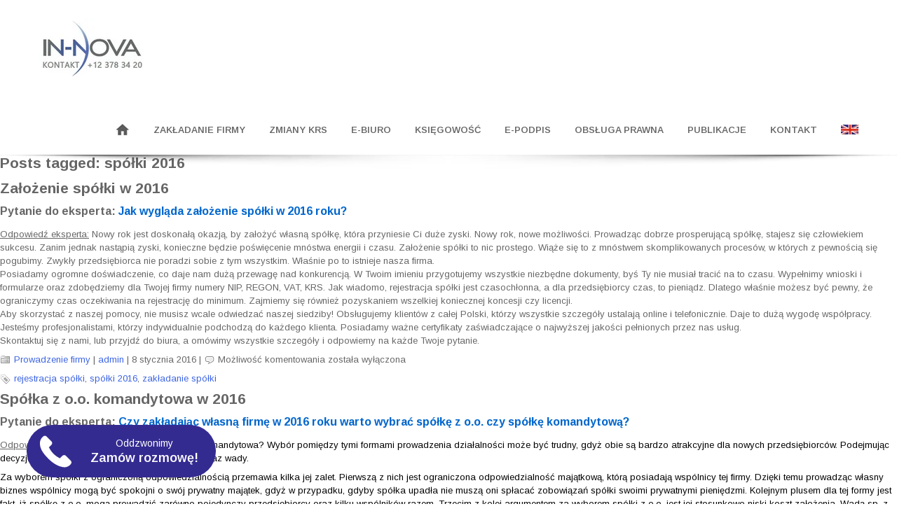

--- FILE ---
content_type: text/html; charset=UTF-8
request_url: https://in-nova.pl/tag/spolki-2016/
body_size: 17804
content:
<!DOCTYPE html>
<!--[if IE 7 ]><html class="ie ie7" dir="ltr" lang="pl-PL"> <![endif]-->
<!--[if IE 8 ]><html class="ie ie8" dir="ltr" lang="pl-PL"> <![endif]-->
<!--[if (gte IE 9)|!(IE)]><!--><html class="ie ie9" dir="ltr" lang="pl-PL"> <!--<![endif]-->
<head>
	<!-- Start cookieyes banner --> <script id="cookieyes" type="text/javascript" src="https://cdn-cookieyes.com/client_data/1059d28ede17ada3ed88147b/script.js"></script> <!-- End cookieyes banner -->
    <meta http-equiv="Content-Type" content="text/html; charset=UTF-8">

    <!-- Mobile Specific Metas
   ================================================== -->
            <meta name="viewport" content="width=device-width, initial-scale=1, maximum-scale=1">
        <meta http-equiv="X-UA-Compatible" content="IE=Edge">

    <!-- Favicon && Apple touch -->
    <link rel="shortcut icon" href="https://in-nova.pl/wp-content/uploads/2014/11/EEEkopia.jpg" type="image/x-icon">
    <link rel="apple-touch-icon" href="https://in-nova.pl/wp-content/uploads/2014/11/EEE2.jpg">
    <link rel="apple-touch-icon" sizes="72x72" href="https://in-nova.pl/wp-content/uploads/2014/11/EEE3.jpg">
    <link rel="apple-touch-icon" sizes="114x114" href="https://in-nova.pl/wp-content/uploads/2014/11/EEE4.jpg">

    
    <link rel="pingback" href="https://in-nova.pl/xmlrpc.php">
            <script>
        mixajaxurl = "https://in-nova.pl/wp-admin/admin-ajax.php";
        themerooturl = "https://in-nova.pl/wp-content/themes/corp";
    </script>
    <!--[if IE 8 ]><script>
        var e = ("article,aside,figcaption,figure,footer,header,hgroup,nav,section,time").split(',');
        for (var i = 0; i < e.length; i++) {
            document.createElement(e[i]);
        }
    </script><![endif]-->
    
		<!-- All in One SEO 4.6.7.1 - aioseo.com -->
		<title>spółki 2016 | IN-NOVA.pl</title>
		<meta name="robots" content="max-image-preview:large" />
		<meta name="keywords" content="założenie spółki,spółki z 2016,rejestracja spółek,spółka z o.o.,spółka komandytowa,gotowa spółka z 2016" />
		<link rel="canonical" href="https://in-nova.pl/tag/spolki-2016/" />
		<meta name="generator" content="All in One SEO (AIOSEO) 4.6.7.1" />
		<meta name="google" content="nositelinkssearchbox" />
		<script type="application/ld+json" class="aioseo-schema">
			{"@context":"https:\/\/schema.org","@graph":[{"@type":"BreadcrumbList","@id":"https:\/\/in-nova.pl\/tag\/spolki-2016\/#breadcrumblist","itemListElement":[{"@type":"ListItem","@id":"https:\/\/in-nova.pl\/#listItem","position":1,"name":"Dom","item":"https:\/\/in-nova.pl\/","nextItem":"https:\/\/in-nova.pl\/tag\/spolki-2016\/#listItem"},{"@type":"ListItem","@id":"https:\/\/in-nova.pl\/tag\/spolki-2016\/#listItem","position":2,"name":"sp\u00f3\u0142ki 2016","previousItem":"https:\/\/in-nova.pl\/#listItem"}]},{"@type":"CollectionPage","@id":"https:\/\/in-nova.pl\/tag\/spolki-2016\/#collectionpage","url":"https:\/\/in-nova.pl\/tag\/spolki-2016\/","name":"sp\u00f3\u0142ki 2016 | IN-NOVA.pl","inLanguage":"pl-PL","isPartOf":{"@id":"https:\/\/in-nova.pl\/#website"},"breadcrumb":{"@id":"https:\/\/in-nova.pl\/tag\/spolki-2016\/#breadcrumblist"}},{"@type":"Organization","@id":"https:\/\/in-nova.pl\/#organization","name":"Biuro rachunkowe IN-NOVA","description":"rejestracja sp\u00f3\u0142ek, ksi\u0119gowo\u015b\u0107, doradztwo","url":"https:\/\/in-nova.pl\/","sameAs":["https:\/\/www.facebook.com\/uslugi.finansowe.in.nova"]},{"@type":"WebSite","@id":"https:\/\/in-nova.pl\/#website","url":"https:\/\/in-nova.pl\/","name":"IN-NOVA.pl","description":"rejestracja sp\u00f3\u0142ek, ksi\u0119gowo\u015b\u0107, doradztwo","inLanguage":"pl-PL","publisher":{"@id":"https:\/\/in-nova.pl\/#organization"}}]}
		</script>
		<!-- All in One SEO -->

<link rel='dns-prefetch' href='//www.googletagmanager.com' />
<link rel='dns-prefetch' href='//fonts.googleapis.com' />
<link rel="alternate" type="application/rss+xml" title="IN-NOVA.pl &raquo; Kanał z wpisami" href="https://in-nova.pl/feed/" />
<link rel="alternate" type="application/rss+xml" title="IN-NOVA.pl &raquo; Kanał z komentarzami" href="https://in-nova.pl/comments/feed/" />
<link rel="alternate" type="application/rss+xml" title="IN-NOVA.pl &raquo; Kanał z wpisami otagowanymi jako spółki 2016" href="https://in-nova.pl/tag/spolki-2016/feed/" />
<script type="text/javascript">
/* <![CDATA[ */
window._wpemojiSettings = {"baseUrl":"https:\/\/s.w.org\/images\/core\/emoji\/15.0.3\/72x72\/","ext":".png","svgUrl":"https:\/\/s.w.org\/images\/core\/emoji\/15.0.3\/svg\/","svgExt":".svg","source":{"concatemoji":"https:\/\/in-nova.pl\/wp-includes\/js\/wp-emoji-release.min.js?ver=6.6.4"}};
/*! This file is auto-generated */
!function(i,n){var o,s,e;function c(e){try{var t={supportTests:e,timestamp:(new Date).valueOf()};sessionStorage.setItem(o,JSON.stringify(t))}catch(e){}}function p(e,t,n){e.clearRect(0,0,e.canvas.width,e.canvas.height),e.fillText(t,0,0);var t=new Uint32Array(e.getImageData(0,0,e.canvas.width,e.canvas.height).data),r=(e.clearRect(0,0,e.canvas.width,e.canvas.height),e.fillText(n,0,0),new Uint32Array(e.getImageData(0,0,e.canvas.width,e.canvas.height).data));return t.every(function(e,t){return e===r[t]})}function u(e,t,n){switch(t){case"flag":return n(e,"\ud83c\udff3\ufe0f\u200d\u26a7\ufe0f","\ud83c\udff3\ufe0f\u200b\u26a7\ufe0f")?!1:!n(e,"\ud83c\uddfa\ud83c\uddf3","\ud83c\uddfa\u200b\ud83c\uddf3")&&!n(e,"\ud83c\udff4\udb40\udc67\udb40\udc62\udb40\udc65\udb40\udc6e\udb40\udc67\udb40\udc7f","\ud83c\udff4\u200b\udb40\udc67\u200b\udb40\udc62\u200b\udb40\udc65\u200b\udb40\udc6e\u200b\udb40\udc67\u200b\udb40\udc7f");case"emoji":return!n(e,"\ud83d\udc26\u200d\u2b1b","\ud83d\udc26\u200b\u2b1b")}return!1}function f(e,t,n){var r="undefined"!=typeof WorkerGlobalScope&&self instanceof WorkerGlobalScope?new OffscreenCanvas(300,150):i.createElement("canvas"),a=r.getContext("2d",{willReadFrequently:!0}),o=(a.textBaseline="top",a.font="600 32px Arial",{});return e.forEach(function(e){o[e]=t(a,e,n)}),o}function t(e){var t=i.createElement("script");t.src=e,t.defer=!0,i.head.appendChild(t)}"undefined"!=typeof Promise&&(o="wpEmojiSettingsSupports",s=["flag","emoji"],n.supports={everything:!0,everythingExceptFlag:!0},e=new Promise(function(e){i.addEventListener("DOMContentLoaded",e,{once:!0})}),new Promise(function(t){var n=function(){try{var e=JSON.parse(sessionStorage.getItem(o));if("object"==typeof e&&"number"==typeof e.timestamp&&(new Date).valueOf()<e.timestamp+604800&&"object"==typeof e.supportTests)return e.supportTests}catch(e){}return null}();if(!n){if("undefined"!=typeof Worker&&"undefined"!=typeof OffscreenCanvas&&"undefined"!=typeof URL&&URL.createObjectURL&&"undefined"!=typeof Blob)try{var e="postMessage("+f.toString()+"("+[JSON.stringify(s),u.toString(),p.toString()].join(",")+"));",r=new Blob([e],{type:"text/javascript"}),a=new Worker(URL.createObjectURL(r),{name:"wpTestEmojiSupports"});return void(a.onmessage=function(e){c(n=e.data),a.terminate(),t(n)})}catch(e){}c(n=f(s,u,p))}t(n)}).then(function(e){for(var t in e)n.supports[t]=e[t],n.supports.everything=n.supports.everything&&n.supports[t],"flag"!==t&&(n.supports.everythingExceptFlag=n.supports.everythingExceptFlag&&n.supports[t]);n.supports.everythingExceptFlag=n.supports.everythingExceptFlag&&!n.supports.flag,n.DOMReady=!1,n.readyCallback=function(){n.DOMReady=!0}}).then(function(){return e}).then(function(){var e;n.supports.everything||(n.readyCallback(),(e=n.source||{}).concatemoji?t(e.concatemoji):e.wpemoji&&e.twemoji&&(t(e.twemoji),t(e.wpemoji)))}))}((window,document),window._wpemojiSettings);
/* ]]> */
</script>
<link rel='stylesheet' id='cf7ic_style-css' href='https://in-nova.pl/wp-content/plugins/contact-form-7-image-captcha/css/cf7ic-style.css?ver=3.3.7' type='text/css' media='all' />
<style id='wp-emoji-styles-inline-css' type='text/css'>

	img.wp-smiley, img.emoji {
		display: inline !important;
		border: none !important;
		box-shadow: none !important;
		height: 1em !important;
		width: 1em !important;
		margin: 0 0.07em !important;
		vertical-align: -0.1em !important;
		background: none !important;
		padding: 0 !important;
	}
</style>
<link rel='stylesheet' id='wp-block-library-css' href='https://in-nova.pl/wp-includes/css/dist/block-library/style.min.css?ver=6.6.4' type='text/css' media='all' />
<style id='classic-theme-styles-inline-css' type='text/css'>
/*! This file is auto-generated */
.wp-block-button__link{color:#fff;background-color:#32373c;border-radius:9999px;box-shadow:none;text-decoration:none;padding:calc(.667em + 2px) calc(1.333em + 2px);font-size:1.125em}.wp-block-file__button{background:#32373c;color:#fff;text-decoration:none}
</style>
<style id='global-styles-inline-css' type='text/css'>
:root{--wp--preset--aspect-ratio--square: 1;--wp--preset--aspect-ratio--4-3: 4/3;--wp--preset--aspect-ratio--3-4: 3/4;--wp--preset--aspect-ratio--3-2: 3/2;--wp--preset--aspect-ratio--2-3: 2/3;--wp--preset--aspect-ratio--16-9: 16/9;--wp--preset--aspect-ratio--9-16: 9/16;--wp--preset--color--black: #000000;--wp--preset--color--cyan-bluish-gray: #abb8c3;--wp--preset--color--white: #ffffff;--wp--preset--color--pale-pink: #f78da7;--wp--preset--color--vivid-red: #cf2e2e;--wp--preset--color--luminous-vivid-orange: #ff6900;--wp--preset--color--luminous-vivid-amber: #fcb900;--wp--preset--color--light-green-cyan: #7bdcb5;--wp--preset--color--vivid-green-cyan: #00d084;--wp--preset--color--pale-cyan-blue: #8ed1fc;--wp--preset--color--vivid-cyan-blue: #0693e3;--wp--preset--color--vivid-purple: #9b51e0;--wp--preset--gradient--vivid-cyan-blue-to-vivid-purple: linear-gradient(135deg,rgba(6,147,227,1) 0%,rgb(155,81,224) 100%);--wp--preset--gradient--light-green-cyan-to-vivid-green-cyan: linear-gradient(135deg,rgb(122,220,180) 0%,rgb(0,208,130) 100%);--wp--preset--gradient--luminous-vivid-amber-to-luminous-vivid-orange: linear-gradient(135deg,rgba(252,185,0,1) 0%,rgba(255,105,0,1) 100%);--wp--preset--gradient--luminous-vivid-orange-to-vivid-red: linear-gradient(135deg,rgba(255,105,0,1) 0%,rgb(207,46,46) 100%);--wp--preset--gradient--very-light-gray-to-cyan-bluish-gray: linear-gradient(135deg,rgb(238,238,238) 0%,rgb(169,184,195) 100%);--wp--preset--gradient--cool-to-warm-spectrum: linear-gradient(135deg,rgb(74,234,220) 0%,rgb(151,120,209) 20%,rgb(207,42,186) 40%,rgb(238,44,130) 60%,rgb(251,105,98) 80%,rgb(254,248,76) 100%);--wp--preset--gradient--blush-light-purple: linear-gradient(135deg,rgb(255,206,236) 0%,rgb(152,150,240) 100%);--wp--preset--gradient--blush-bordeaux: linear-gradient(135deg,rgb(254,205,165) 0%,rgb(254,45,45) 50%,rgb(107,0,62) 100%);--wp--preset--gradient--luminous-dusk: linear-gradient(135deg,rgb(255,203,112) 0%,rgb(199,81,192) 50%,rgb(65,88,208) 100%);--wp--preset--gradient--pale-ocean: linear-gradient(135deg,rgb(255,245,203) 0%,rgb(182,227,212) 50%,rgb(51,167,181) 100%);--wp--preset--gradient--electric-grass: linear-gradient(135deg,rgb(202,248,128) 0%,rgb(113,206,126) 100%);--wp--preset--gradient--midnight: linear-gradient(135deg,rgb(2,3,129) 0%,rgb(40,116,252) 100%);--wp--preset--font-size--small: 13px;--wp--preset--font-size--medium: 20px;--wp--preset--font-size--large: 36px;--wp--preset--font-size--x-large: 42px;--wp--preset--spacing--20: 0.44rem;--wp--preset--spacing--30: 0.67rem;--wp--preset--spacing--40: 1rem;--wp--preset--spacing--50: 1.5rem;--wp--preset--spacing--60: 2.25rem;--wp--preset--spacing--70: 3.38rem;--wp--preset--spacing--80: 5.06rem;--wp--preset--shadow--natural: 6px 6px 9px rgba(0, 0, 0, 0.2);--wp--preset--shadow--deep: 12px 12px 50px rgba(0, 0, 0, 0.4);--wp--preset--shadow--sharp: 6px 6px 0px rgba(0, 0, 0, 0.2);--wp--preset--shadow--outlined: 6px 6px 0px -3px rgba(255, 255, 255, 1), 6px 6px rgba(0, 0, 0, 1);--wp--preset--shadow--crisp: 6px 6px 0px rgba(0, 0, 0, 1);}:where(.is-layout-flex){gap: 0.5em;}:where(.is-layout-grid){gap: 0.5em;}body .is-layout-flex{display: flex;}.is-layout-flex{flex-wrap: wrap;align-items: center;}.is-layout-flex > :is(*, div){margin: 0;}body .is-layout-grid{display: grid;}.is-layout-grid > :is(*, div){margin: 0;}:where(.wp-block-columns.is-layout-flex){gap: 2em;}:where(.wp-block-columns.is-layout-grid){gap: 2em;}:where(.wp-block-post-template.is-layout-flex){gap: 1.25em;}:where(.wp-block-post-template.is-layout-grid){gap: 1.25em;}.has-black-color{color: var(--wp--preset--color--black) !important;}.has-cyan-bluish-gray-color{color: var(--wp--preset--color--cyan-bluish-gray) !important;}.has-white-color{color: var(--wp--preset--color--white) !important;}.has-pale-pink-color{color: var(--wp--preset--color--pale-pink) !important;}.has-vivid-red-color{color: var(--wp--preset--color--vivid-red) !important;}.has-luminous-vivid-orange-color{color: var(--wp--preset--color--luminous-vivid-orange) !important;}.has-luminous-vivid-amber-color{color: var(--wp--preset--color--luminous-vivid-amber) !important;}.has-light-green-cyan-color{color: var(--wp--preset--color--light-green-cyan) !important;}.has-vivid-green-cyan-color{color: var(--wp--preset--color--vivid-green-cyan) !important;}.has-pale-cyan-blue-color{color: var(--wp--preset--color--pale-cyan-blue) !important;}.has-vivid-cyan-blue-color{color: var(--wp--preset--color--vivid-cyan-blue) !important;}.has-vivid-purple-color{color: var(--wp--preset--color--vivid-purple) !important;}.has-black-background-color{background-color: var(--wp--preset--color--black) !important;}.has-cyan-bluish-gray-background-color{background-color: var(--wp--preset--color--cyan-bluish-gray) !important;}.has-white-background-color{background-color: var(--wp--preset--color--white) !important;}.has-pale-pink-background-color{background-color: var(--wp--preset--color--pale-pink) !important;}.has-vivid-red-background-color{background-color: var(--wp--preset--color--vivid-red) !important;}.has-luminous-vivid-orange-background-color{background-color: var(--wp--preset--color--luminous-vivid-orange) !important;}.has-luminous-vivid-amber-background-color{background-color: var(--wp--preset--color--luminous-vivid-amber) !important;}.has-light-green-cyan-background-color{background-color: var(--wp--preset--color--light-green-cyan) !important;}.has-vivid-green-cyan-background-color{background-color: var(--wp--preset--color--vivid-green-cyan) !important;}.has-pale-cyan-blue-background-color{background-color: var(--wp--preset--color--pale-cyan-blue) !important;}.has-vivid-cyan-blue-background-color{background-color: var(--wp--preset--color--vivid-cyan-blue) !important;}.has-vivid-purple-background-color{background-color: var(--wp--preset--color--vivid-purple) !important;}.has-black-border-color{border-color: var(--wp--preset--color--black) !important;}.has-cyan-bluish-gray-border-color{border-color: var(--wp--preset--color--cyan-bluish-gray) !important;}.has-white-border-color{border-color: var(--wp--preset--color--white) !important;}.has-pale-pink-border-color{border-color: var(--wp--preset--color--pale-pink) !important;}.has-vivid-red-border-color{border-color: var(--wp--preset--color--vivid-red) !important;}.has-luminous-vivid-orange-border-color{border-color: var(--wp--preset--color--luminous-vivid-orange) !important;}.has-luminous-vivid-amber-border-color{border-color: var(--wp--preset--color--luminous-vivid-amber) !important;}.has-light-green-cyan-border-color{border-color: var(--wp--preset--color--light-green-cyan) !important;}.has-vivid-green-cyan-border-color{border-color: var(--wp--preset--color--vivid-green-cyan) !important;}.has-pale-cyan-blue-border-color{border-color: var(--wp--preset--color--pale-cyan-blue) !important;}.has-vivid-cyan-blue-border-color{border-color: var(--wp--preset--color--vivid-cyan-blue) !important;}.has-vivid-purple-border-color{border-color: var(--wp--preset--color--vivid-purple) !important;}.has-vivid-cyan-blue-to-vivid-purple-gradient-background{background: var(--wp--preset--gradient--vivid-cyan-blue-to-vivid-purple) !important;}.has-light-green-cyan-to-vivid-green-cyan-gradient-background{background: var(--wp--preset--gradient--light-green-cyan-to-vivid-green-cyan) !important;}.has-luminous-vivid-amber-to-luminous-vivid-orange-gradient-background{background: var(--wp--preset--gradient--luminous-vivid-amber-to-luminous-vivid-orange) !important;}.has-luminous-vivid-orange-to-vivid-red-gradient-background{background: var(--wp--preset--gradient--luminous-vivid-orange-to-vivid-red) !important;}.has-very-light-gray-to-cyan-bluish-gray-gradient-background{background: var(--wp--preset--gradient--very-light-gray-to-cyan-bluish-gray) !important;}.has-cool-to-warm-spectrum-gradient-background{background: var(--wp--preset--gradient--cool-to-warm-spectrum) !important;}.has-blush-light-purple-gradient-background{background: var(--wp--preset--gradient--blush-light-purple) !important;}.has-blush-bordeaux-gradient-background{background: var(--wp--preset--gradient--blush-bordeaux) !important;}.has-luminous-dusk-gradient-background{background: var(--wp--preset--gradient--luminous-dusk) !important;}.has-pale-ocean-gradient-background{background: var(--wp--preset--gradient--pale-ocean) !important;}.has-electric-grass-gradient-background{background: var(--wp--preset--gradient--electric-grass) !important;}.has-midnight-gradient-background{background: var(--wp--preset--gradient--midnight) !important;}.has-small-font-size{font-size: var(--wp--preset--font-size--small) !important;}.has-medium-font-size{font-size: var(--wp--preset--font-size--medium) !important;}.has-large-font-size{font-size: var(--wp--preset--font-size--large) !important;}.has-x-large-font-size{font-size: var(--wp--preset--font-size--x-large) !important;}
:where(.wp-block-post-template.is-layout-flex){gap: 1.25em;}:where(.wp-block-post-template.is-layout-grid){gap: 1.25em;}
:where(.wp-block-columns.is-layout-flex){gap: 2em;}:where(.wp-block-columns.is-layout-grid){gap: 2em;}
:root :where(.wp-block-pullquote){font-size: 1.5em;line-height: 1.6;}
</style>
<link rel='stylesheet' id='layerslider_css-css' href='https://in-nova.pl/wp-content/plugins/LayerSlider/css/layerslider.css?ver=4.6.0' type='text/css' media='all' />
<link rel='stylesheet' id='jquery-ui-style-css' href='https://in-nova.pl/wp-content/plugins/call-leads/assets/css/jquery-ui.css?ver=1.0' type='text/css' media='all' />
<link rel='stylesheet' id='contact-form-7-css' href='https://in-nova.pl/wp-content/plugins/contact-form-7/includes/css/styles.css?ver=6.0.2' type='text/css' media='all' />
<link rel='stylesheet' id='css_default_style-css' href='https://in-nova.pl/wp-content/themes/corp/style.css?ver=6.6.4' type='text/css' media='all' />
<link rel='stylesheet' id='css_core_css-css' href='https://in-nova.pl/wp-content/themes/corp/css/core/core.css?ver=6.6.4' type='text/css' media='all' />
<link rel='stylesheet' id='css_bootstrap-css' href='https://in-nova.pl/wp-content/themes/corp/css/bootstrap.css?ver=6.6.4' type='text/css' media='all' />
<link rel='stylesheet' id='css_bootstrap_responsive-css' href='https://in-nova.pl/wp-content/themes/corp/css/bootstrap-responsive.css?ver=6.6.4' type='text/css' media='all' />
<link rel='stylesheet' id='css_theme-css' href='https://in-nova.pl/wp-content/themes/corp/css/theme.css?ver=6.6.4' type='text/css' media='all' />
<link rel='stylesheet' id='css_core_php-css' href='https://in-nova.pl/wp-content/themes/corp/css/core/core.php?ver=6.6.4' type='text/css' media='all' />
<link rel='stylesheet' id='AllFonts-css' href='https://fonts.googleapis.com/css?family=Arimo%3A400%2C600%2C700%2C800%2C400italic%2C600italic%2C700italic%7CArimo%3A400%2C600%2C700%2C800%2C400italic%2C600italic%2C700italic%7CArimo%3A400%2C600%2C700%2C800%2C400italic%2C600italic%2C700italic&#038;ver=6.6.4' type='text/css' media='all' />
<script type="text/javascript" src="https://in-nova.pl/wp-includes/js/jquery/jquery.min.js?ver=3.7.1" id="jquery-core-js"></script>
<script type="text/javascript" src="https://in-nova.pl/wp-includes/js/jquery/jquery-migrate.min.js?ver=3.4.1" id="jquery-migrate-js"></script>
<script type="text/javascript" src="https://in-nova.pl/wp-content/plugins/LayerSlider/js/layerslider.kreaturamedia.jquery.js?ver=4.6.0" id="layerslider_js-js"></script>
<script type="text/javascript" src="https://in-nova.pl/wp-content/plugins/LayerSlider/js/jquery-easing-1.3.js?ver=1.3.0" id="jquery_easing-js"></script>
<script type="text/javascript" src="https://in-nova.pl/wp-content/plugins/LayerSlider/js/jquerytransit.js?ver=0.9.9" id="transit-js"></script>
<script type="text/javascript" src="https://in-nova.pl/wp-content/plugins/LayerSlider/js/layerslider.transitions.js?ver=4.6.0" id="layerslider_transitions-js"></script>
<script type="text/javascript" src="https://in-nova.pl/wp-content/themes/corp/js/run.js?ver=6.6.4" id="js_run-js"></script>

<!-- Fragment znacznika Google (gtag.js) dodany przez Site Kit -->
<!-- Fragment Google Analytics dodany przez Site Kit -->
<script type="text/javascript" src="https://www.googletagmanager.com/gtag/js?id=GT-KV5FPTV" id="google_gtagjs-js" async></script>
<script type="text/javascript" id="google_gtagjs-js-after">
/* <![CDATA[ */
window.dataLayer = window.dataLayer || [];function gtag(){dataLayer.push(arguments);}
gtag("set","linker",{"domains":["in-nova.pl"]});
gtag("js", new Date());
gtag("set", "developer_id.dZTNiMT", true);
gtag("config", "GT-KV5FPTV");
/* ]]> */
</script>
<link rel="https://api.w.org/" href="https://in-nova.pl/wp-json/" /><link rel="alternate" title="JSON" type="application/json" href="https://in-nova.pl/wp-json/wp/v2/tags/352" /><link rel="EditURI" type="application/rsd+xml" title="RSD" href="https://in-nova.pl/xmlrpc.php?rsd" />
<meta name="generator" content="WordPress 6.6.4" />
<meta name="generator" content="Site Kit by Google 1.170.0" /><!-- Analytics by WP Statistics v14.9.2 - https://wp-statistics.com/ -->

	
</head>

<body data-rsssl=1 class="archive tag tag-spolki-2016 tag-352">
<header class="type0">

    <div class="header_wrapper container">
        <a href="https://in-nova.pl" class="logo"><img src="https://in-nova.pl/wp-content/uploads/2014/11/IekEUAK.png" alt=""  width="150" height="120" class="logo_def"><img src="https://in-nova.pl/wp-content/uploads/2014/11/IekEUAK.png" alt="" width="150" height="120" class="logo_retina"></a>
        <nav>
            <div class="menu-wlasciwe-menu-container"><ul id="menu-wlasciwe-menu" class="menu"><li id="menu-item-1762" class="menu-item menu-item-type-post_type menu-item-object-page menu-item-home menu-item-1762"><a href="https://in-nova.pl/"><img src="https://in-nova.pl/wp-content/uploads/2017/05/home-1.png"></a></li>
<li id="menu-item-1812" class="menu-item menu-item-type-custom menu-item-object-custom menu-item-has-children menu-item-1812"><a>ZAKŁADANIE FIRMY</a>
<ul class="sub-menu">
	<li id="menu-item-1760" class="menu-item menu-item-type-post_type menu-item-object-page menu-item-1760"><a href="https://in-nova.pl/rejestracja-spolki-z-oo/">Rejestracja spółki <br> z o.o.</a></li>
	<li id="menu-item-6857" class="menu-item menu-item-type-post_type menu-item-object-page menu-item-6857"><a href="https://in-nova.pl/zakladanie-prostej-spolki-akcyjnej/">Rejestracja prostej spółki akcyjnej</a></li>
	<li id="menu-item-1759" class="menu-item menu-item-type-post_type menu-item-object-page menu-item-1759"><a href="https://in-nova.pl/rejestracja-spolki-komandytowej/">Rejestracja spółki komandytowej</a></li>
	<li id="menu-item-3797" class="menu-item menu-item-type-post_type menu-item-object-page menu-item-3797"><a href="https://in-nova.pl/rejestracja-spolki-jawnej/">Rejestracja spółki jawnej</a></li>
	<li id="menu-item-1758" class="menu-item menu-item-type-post_type menu-item-object-page menu-item-1758"><a href="https://in-nova.pl/polaczenie-sp-z-o-o-i-komandytowej/">Połączenie sp. z o.o.<br> i komandytowej</a></li>
	<li id="menu-item-5480" class="menu-item menu-item-type-post_type menu-item-object-page menu-item-5480"><a href="https://in-nova.pl/rejestracja-jednoosobowej-dzialalnosci-gospodarczej/">Rejestracja działalności gospodarczej</a></li>
	<li id="menu-item-7893" class="menu-item menu-item-type-post_type menu-item-object-page menu-item-7893"><a href="https://in-nova.pl/rejestracja-fundacji-przeprowadzenie-procedury-w-krs/">Rejestracja fundacji</a></li>
	<li id="menu-item-6208" class="menu-item menu-item-type-post_type menu-item-object-page menu-item-6208"><a href="https://in-nova.pl/zalozenie-oddzialu-firmy-zagranicznej-w-polsce/">Założenie oddziału firmy zagranicznej w Polsce</a></li>
	<li id="menu-item-4927" class="menu-item menu-item-type-post_type menu-item-object-page menu-item-4927"><a href="https://in-nova.pl/uslugi-dla-obcokrajowcow/">Dla obcokrajowców</a></li>
</ul>
</li>
<li id="menu-item-6903" class="menu-item menu-item-type-post_type menu-item-object-page menu-item-6903"><a href="https://in-nova.pl/aktualizacja-danych-w-krs/">ZMIANY KRS</a></li>
<li id="menu-item-5275" class="menu-item menu-item-type-post_type menu-item-object-page menu-item-5275"><a href="https://in-nova.pl/wirtualne-biuro/">E-BIURO</a></li>
<li id="menu-item-1754" class="menu-item menu-item-type-post_type menu-item-object-page menu-item-has-children menu-item-1754"><a href="https://in-nova.pl/ksiegowosc/">KSIĘGOWOŚĆ</a>
<ul class="sub-menu">
	<li id="menu-item-1753" class="menu-item menu-item-type-post_type menu-item-object-page menu-item-1753"><a href="https://in-nova.pl/uslugi-ksiegowe/">Usługi księgowe</a></li>
	<li id="menu-item-5008" class="menu-item menu-item-type-post_type menu-item-object-page menu-item-5008"><a href="https://in-nova.pl/doradztwo-ksiegowe/">Doradztwo księgowe</a></li>
	<li id="menu-item-1752" class="menu-item menu-item-type-post_type menu-item-object-page menu-item-1752"><a href="https://in-nova.pl/doradztwo-podatkowe/">Doradztwo podatkowe</a></li>
	<li id="menu-item-1751" class="menu-item menu-item-type-post_type menu-item-object-page menu-item-1751"><a href="https://in-nova.pl/kadry-i-place/">Kadry i Płace</a></li>
	<li id="menu-item-7646" class="menu-item menu-item-type-post_type menu-item-object-page menu-item-7646"><a href="https://in-nova.pl/sprawozdanie-finansowe/">Sprawozdanie finansowe</a></li>
</ul>
</li>
<li id="menu-item-6026" class="menu-item menu-item-type-post_type menu-item-object-page menu-item-6026"><a href="https://in-nova.pl/e-podpis/">E-PODPIS</a></li>
<li id="menu-item-7581" class="menu-item menu-item-type-custom menu-item-object-custom menu-item-has-children menu-item-7581"><a>OBSŁUGA PRAWNA</a>
<ul class="sub-menu">
	<li id="menu-item-7338" class="menu-item menu-item-type-post_type menu-item-object-page menu-item-7338"><a href="https://in-nova.pl/uzupelnianie-brakow-we-wnioskach-krs/">Uzupełnianie braków we wnioskach KRS</a></li>
	<li id="menu-item-7596" class="menu-item menu-item-type-post_type menu-item-object-page menu-item-7596"><a href="https://in-nova.pl/likwidacja-spolki/">Likwidacja spółki</a></li>
	<li id="menu-item-7598" class="menu-item menu-item-type-post_type menu-item-object-page menu-item-7598"><a href="https://in-nova.pl/zawieszenie-spolki/">Zawieszenie spółki</a></li>
</ul>
</li>
<li id="menu-item-2202" class="menu-item menu-item-type-post_type menu-item-object-page current_page_parent menu-item-2202"><a href="https://in-nova.pl/publicystyka/">PUBLIKACJE</a></li>
<li id="menu-item-1780" class="menu-item menu-item-type-post_type menu-item-object-page menu-item-1780"><a href="https://in-nova.pl/kontakt/">KONTAKT</a></li>
<li id="menu-item-6905" class="menu-item menu-item-type-post_type menu-item-object-page menu-item-6905"><a href="https://in-nova.pl/our-offer/"><img src="https://in-nova.pl/wp-content/uploads/2017/03/in-nova-oferta.png"></a></li>
</ul></div>            <div class="clear"></div>
        </nav>
		<div class="head_search">
			<form name="search_form" method="get" action="https://in-nova.pl" class="search_form">
    <input type="text" name="s" value="Szukaj..." title="Szukaj..." class="field_search">
</form>		</div>
    </div><!-- .header_block -->
</header>

<div class="main_wrapper">

<div id="content">
	<div id="content-inner">

<div id="main">


 <h2 id="sectiontitle">Posts tagged: spółki 2016</h2>

		
				
	<div class="post" id="post-3642">
	
			
		<h2><a href="https://in-nova.pl/zalozenie-spolki-w-2016/" rel="bookmark" title="Permanent Link to Założenie spółki w 2016">Założenie spółki w 2016</a></h2>
<div class="entry">
				<h4><span style="text-decoration: underline;">Pytanie do eksperta:</span> <span style="color: #0066cc;">Jak wygląda założenie spółki w 2016 roku?</span></h4>
<p><span style="text-decoration: underline;">Odpowiedź eksperta:</span> Nowy rok jest doskonałą okazją, by założyć własną spółkę, która przyniesie Ci duże zyski. Nowy rok, nowe możliwości. Prowadząc dobrze prosperującą spółkę, stajesz się człowiekiem sukcesu. Zanim jednak nastąpią zyski, konieczne będzie poświęcenie mnóstwa energii i czasu. Założenie spółki to nic prostego. Wiąże się to z mnóstwem skomplikowanych procesów, w których z pewnością się pogubimy. Zwykły przedsiębiorca nie poradzi sobie z tym wszystkim. Właśnie po to istnieje nasza firma.<br />
Posiadamy ogromne doświadczenie, co daje nam dużą przewagę nad konkurencją. W Twoim imieniu przygotujemy wszystkie niezbędne dokumenty, byś Ty nie musiał tracić na to czasu. Wypełnimy wnioski i formularze oraz zdobędziemy dla Twojej firmy numery NIP, REGON, VAT, KRS. Jak wiadomo, rejestracja spółki jest czasochłonna, a dla przedsiębiorcy czas, to pieniądz. Dlatego właśnie możesz być pewny, że ograniczymy czas oczekiwania na rejestrację do minimum. Zajmiemy się również pozyskaniem wszelkiej koniecznej koncesji czy licencji.<br />
Aby skorzystać z naszej pomocy, nie musisz wcale odwiedzać naszej siedziby! Obsługujemy klientów z całej Polski, którzy wszystkie szczegóły ustalają online i telefonicznie. Daje to dużą wygodę współpracy. Jesteśmy profesjonalistami, którzy indywidualnie podchodzą do każdego klienta. Posiadamy ważne certyfikaty zaświadczające o najwyższej jakości pełnionych przez nas usług.<br />
Skontaktuj się z nami, lub przyjdź do biura, a omówimy wszystkie szczegóły i odpowiemy na każde Twoje pytanie.</p>
				<div style="clear:both"></div>
		</div>
	
		<div class="postmetadata">
		
			<p><img style="vertical-align:-5px;" alt="categories" src="https://in-nova.pl/wp-content/themes/corp/images/category.gif" height="16" width="16" /> <a href="https://in-nova.pl/kategoria/firma/" rel="category tag">Prowadzenie firmy</a> | <a href="https://in-nova.pl/author/admin/" title="Wpisy od admin" rel="author">admin</a> | 8 stycznia 2016 | <img style="vertical-align:-5px;" alt="comments" src="https://in-nova.pl/wp-content/themes/corp/images/comment.gif" height="16" width="16" /> <span>Możliwość komentowania <span class="screen-reader-text">Założenie spółki w 2016</span> została wyłączona</span> </p>
			 		 		  	<p><img style="vertical-align:-5px;" alt="categories" src="https://in-nova.pl/wp-content/themes/corp/images/tag.gif" height="16" width="16" /> <a href="https://in-nova.pl/tag/rejestracja-spolki/" rel="tag">rejestracja spółki</a>, <a href="https://in-nova.pl/tag/spolki-2016/" rel="tag">spółki 2016</a>, <a href="https://in-nova.pl/tag/zakladanie-spolki/" rel="tag">zakładanie spółki</a></p>
					
			</div> 
	
		
		
				
		
		</div>
		
		


				
	<div class="post" id="post-3558">
	
			
		<h2><a href="https://in-nova.pl/spolka-z-o-o-komandytowa-w-2016/" rel="bookmark" title="Permanent Link to Spółka z o.o. komandytowa w 2016">Spółka z o.o. komandytowa w 2016</a></h2>
<div class="entry">
				<h4>Pytanie do eksperta: <span style="color: #0066cc;">Czy zakładając własną firmę w 2016 roku warto wybrać spółkę z o.o. czy spółkę komandytową?</span></h4>
<p><span style="text-decoration: underline;">Odpowiedź eksperta:</span> <span style="color: #000000;">Spółka z o.o. czy spółka komandytowa? Wybór pomiędzy tymi formami prowadzenia działalności może być trudny, gdyż obie są bardzo atrakcyjne dla nowych przedsiębiorców. Podejmując decyzję warto dobrze przeanalizować ich zalety oraz wady.</span></p>
<p><span style="color: #000000;">Za wyborem spółki z ograniczoną odpowiedzialnością przemawia kilka jej zalet. Pierwszą z nich jest ograniczona odpowiedzialność majątkową, którą posiadają wspólnicy tej firmy. Dzięki temu prowadząc własny biznes wspólnicy mogą być spokojni o swój prywatny majątek, gdyż w przypadku, gdyby spółka upadła nie muszą oni spłacać zobowiązań spółki swoimi prywatnymi pieniędzmi. Kolejnym plusem dla tej formy jest fakt, iż spółkę z o.o. mogą prowadzić zarówno pojedynczy przedsiębiorcy oraz kilku wspólników razem. Trzecim z kolei argumentem za wyborem spółki z o.o. jest jej stosunkowo niski koszt założenia. Wadą sp. z o.o. jest natomiast ciężar podwójnego opodatkowania.</span></p>
<p><span style="color: #000000;">Spółka komandytowa również stanowi ciekawą formą prowadzenia działalności gospodarczej. W spółce występują dwa rodzaje wspólników &#8211; komplementariusze i komandytariusze. Pierwsi z nich odpowiadają za zobowiązania spółki całym swoim majątkiem, natomiast komandytariusze tylko do wysokości wniesionych do spółki wkładów &#8211; ich odpowiedzialność jest ograniczona i przez to nie mogą bez specjalnego pozwolenia reprezentować spółki ani prowadzić jej spraw. Zaletą spółki komandytowej jest również niski koszt założenia oraz zwolnienie z konieczności uiszczania podwójnego opodatkowania.</span></p>
<p><span style="color: #000000;">Połączenie spółki z ograniczoną odpowiedzialnością i spółki komandytowej stanowi idealną formę prowadzenia działalności gospodarczej. W tym tworze spółka komandytowa prowadzi główną działalność, a spółka z o.o. pełni rolę jej komplementariusza. Osoby zainteresowane konsultacjami z naszymi ekspertami zapraszamy do kontaktu.</span></p>
<p>&nbsp;</p>
<h4><span style="text-decoration: underline;"> ZAPOZNAJ SIĘ Z OFERTĄ DOTYCZĄCĄ SPRZEDAŻY STAŻOWYCH SPÓŁEK </span> <span style="color: #0066cc;"><a href="https://in-nova.pl/gotowe-spolki-ze-stazem/"><img decoding="async" class="size-full wp-image-3899 alignright" src="https://in-nova.pl/wp-content/uploads/2016/06/więcej.png" alt="więcej" width="136" height="36" /> </a></span></h4>
				<div style="clear:both"></div>
		</div>
	
		<div class="postmetadata">
		
			<p><img style="vertical-align:-5px;" alt="categories" src="https://in-nova.pl/wp-content/themes/corp/images/category.gif" height="16" width="16" /> <a href="https://in-nova.pl/kategoria/firma/" rel="category tag">Prowadzenie firmy</a> | <a href="https://in-nova.pl/author/admin/" title="Wpisy od admin" rel="author">admin</a> | 5 stycznia 2016 | <img style="vertical-align:-5px;" alt="comments" src="https://in-nova.pl/wp-content/themes/corp/images/comment.gif" height="16" width="16" /> <span>Możliwość komentowania <span class="screen-reader-text">Spółka z o.o. komandytowa w 2016</span> została wyłączona</span> </p>
			 		 		  	<p><img style="vertical-align:-5px;" alt="categories" src="https://in-nova.pl/wp-content/themes/corp/images/tag.gif" height="16" width="16" /> <a href="https://in-nova.pl/tag/gotowe-spolki/" rel="tag">gotowe spółki</a>, <a href="https://in-nova.pl/tag/spolka-z-o-o-komandytowa/" rel="tag">spółka z o.o. komandytowa</a>, <a href="https://in-nova.pl/tag/spolki-2016/" rel="tag">spółki 2016</a></p>
					
			</div> 
	
		
		
				
		
		</div>
		
		


	
	
	
	<div id="navigation">
			<div class="fleft"></div>
					<div class="fright"> </div>
	</div>
			
	

		
	

	</div> <!-- eof main -->


</div><!-- .main_wrapper -->



<div class="pre_footer">
    <div class="container">
        <aside id="footer_bar" class="row">
            <div class="span3"><div class="sidepanel widget_text"><div class="bg_title"><h4 class="sidebar_header">Adres</h4></div>			<div class="textwidget"><p><span style="color: #ABABAB">ul. Cegielniana 4a, 30-404 Kraków<br />
<span style="color: #ABABAB">Al. Solidarności 117, 00-140 Warszawa</p>
</div>
		</div></div><div class="span3"><div class="sidepanel widget_text"><div class="bg_title"><h4 class="sidebar_header">Kontakt telefoniczny</h4></div>			<div class="textwidget"><p><a href="tel:124420261">+12 442 02 61</a>, <a href="tel:222010705">+22 201 07 05</a><br />
<a href="tel:660022488">660 022 488</a></p>
</div>
		</div></div><div class="span3"><div class="sidepanel widget_text"><div class="bg_title"><h4 class="sidebar_header">Kontakt e-mailowy:</h4></div>			<div class="textwidget"><p><a href="mailto:kontakt@in-nova.pl">kontakt@in-nova.pl</a></p>
</div>
		</div></div><div class="span3"><div class="sidepanel widget_text">			<div class="textwidget"><p><a href="https://in-nova.pl/przetwarzanie-danych-osobowych/">Regulamin korzystania z witryny</a></p>
<p><a href="https://g.page/r/CYNQmoPOvvQpEAE">Wizytówka Google &#8211; IN-NOVA</a></p>
</div>
		</div></div>        </aside>
    </div>
</div><!-- .pre_footer -->

<footer>
    <div class="footer_line container">
        <div class="copyright">
            &copy; 2025 IN-NOVA. Wszystkie prawa zastrzeżone.        </div>
        <div class="socials">
            <ul class="socials_list">
                <li><a target='_blank' href='https://www.facebook.com/uslugi.finansowe.in.nova' class='ico_social-facebook' title='Facebook'></a></li>                                                                                                                                                <li><a target='_blank' href='https://www.youtube.com/user/finanseinnova/' class='ico_social-youtube' title='YouTube'></a></li>                                            </ul>
        </div>
        <div class="clear"></div>
        <a class="btn2top" href="javascript:void(0)"></a>
    </div>
    <div class="footer_border"></div>
    <header class="fixed-menu"></header></footer>


            <div class='on_load_icon_two on_load_icon'>
                <div class='on_load_icon_two_inner'>
                    <div class='on_load_icon_two_icon'>          
            <svg version="1.1" id="Capa_1" xmlns="http://www.w3.org/2000/svg" xmlns:xlink="http://www.w3.org/1999/xlink" x="0px" y="0px" width="348.077px" height="348.077px" viewBox="0 0 348.077 348.077" style="enable-background:new 0 0 348.077 348.077;" xml:space="preserve"> <g> <g> <g> <path d="M340.273,275.083l-53.755-53.761c-10.707-10.664-28.438-10.34-39.518,0.744l-27.082,27.076 c-1.711-0.943-3.482-1.928-5.344-2.973c-17.102-9.476-40.509-22.464-65.14-47.113c-24.704-24.701-37.704-48.144-47.209-65.257 c-1.003-1.813-1.964-3.561-2.913-5.221l18.176-18.149l8.936-8.947c11.097-11.1,11.403-28.826,0.721-39.521L73.39,8.194 C62.708-2.486,44.969-2.162,33.872,8.938l-15.15,15.237l0.414,0.411c-5.08,6.482-9.325,13.958-12.484,22.02 C3.74,54.28,1.927,61.603,1.098,68.941C-6,127.785,20.89,181.564,93.866,254.541c100.875,100.868,182.167,93.248,185.674,92.876 c7.638-0.913,14.958-2.738,22.397-5.627c7.992-3.122,15.463-7.361,21.941-12.43l0.331,0.294l15.348-15.029 C350.631,303.527,350.95,285.795,340.273,275.083z"/> </g> </g> </g> <g> </g> <g> </g> <g> </g> <g> </g> <g> </g> <g> </g> <g> </g> <g> </g> <g> </g> <g> </g> <g> </g> <g> </g> <g> </g> <g> </g> <g> </g> </svg>
        </div>
                    <div class='on_load_icon_two_text'>
                        <div class='on_load_icon_two_text_inner'>
                            <div class='on_load_icon_two_text_one'>Oddzwonimy</div>
                            <div class='on_load_icon_two_text_two'>Zamów rozmowę!</div>
                        </div>
                    </div>
                </div>
                <style>
                    .on_load_icon {font-family: "Open Sans",sans-serif;}
                    .on_load_icon_two { width: 250px;background: #342b91;padding: 12.5px 10px;border-radius: 100px;position: fixed;left: 38px;bottom: 38px;z-index: 99999;cursor:pointer;animation: calds_icon_splash 2s infinite;box-shadow:0 0 0 0 rgba(52,43,145,0.5);}
                    .on_load_icon_two_inner {position: relative;width: 100%;height: 50px;}
                    .on_load_icon_two_icon {float: left;width: 25%;margin-right: 2%;height: 50px;    position: relative;display: table;}
                    .on_load_icon_two_icon svg {fill: #fff;width: 45px;height: 50px;display: table-cell;vertical-align: middle;margin: 0 auto;}
                    .on_load_icon_two_text {width: 73%;float: left;text-align: center;height: 50px;    display: table;}
                    .on_load_icon_two_text_inner {display: table-cell;vertical-align: middle;}
                    .on_load_icon_two_text_one {font-size: 14px;color: rgb(255, 255, 255);font-weight: 300;text-align: center;line-height: 1;}
                    .on_load_icon_two_text_two {font-size: 18px;color: rgb(255, 255, 255);font-weight: 600;text-align: center;margin-top: 5px;line-height: 1;}
                    @keyframes calds_icon_splash{0%{transform(scale(.85));}68%{transform(scale(1));box-shadow:0 0 0 20px rgba(0, 0, 0,0);}100%{transform(scale(.85));box-shadow:0 0 0 20px rgba(0, 0, 0,0);}}
                </style>
            </div>
        <input type="hidden" id="calds_wp_save_nonce" name="calds_wp_save_nonce" value="2672e0ff33" /><input type="hidden" name="_wp_http_referer" value="/tag/spolki-2016/" />
            <div class="c-dark_overlay c-skin_1 on_click_el"> <!--skin 1 template-->
                <div class="c-dark_overlay_inner"> <!--dark overlay inner-->
                    <div class="c-cont_container"> <!--main container-->
                    <div class="c-cont_container_inner"> <!--main container inner-->
        
            <div class="c-overlay_close"> <!--overlay close-->
                
            <svg version="1.1" xmlns="http://www.w3.org/2000/svg" xmlns:xlink="http://www.w3.org/1999/xlink" x="0px" y="0px" viewBox="0 0 1000 1000" enable-background="new 0 0 1000 1000" xml:space="preserve"><g><path d="M538.7,500L980.5,58.2c6-6,9.5-14.1,9.5-22.3c0-7.1-2.7-13.7-7.5-18.5c-4.8-4.8-11.4-7.5-18.5-7.5c-8.1,0-16.2,3.5-22.2,9.5L500,461.3L58.2,19.5c-6-6-14.1-9.5-22.2-9.5c-7.1,0-13.7,2.7-18.5,7.5C12.7,22.2,10,28.8,10,36c0,8.1,3.5,16.1,9.5,22.2L461.3,500L19.5,941.8c-5.8,5.8-9.1,13.2-9.5,20.9c-0.3,7.6,2.3,14.7,7.4,19.8c4.8,4.8,11.4,7.4,18.5,7.4c8.1,0,16.2-3.4,22.2-9.5L500,538.7l441.8,441.8c11.3,11.3,30.4,12.2,40.7,2c10.7-10.7,9.8-28.9-2-40.7L538.7,500z"/></g></svg>
        
            </div> <!--overlay close end-->
        <div class="c-inner_cont"> <!--overlay inner content--><div class="upper_icon"><div class="upper_icon_inner">
            <svg version="1.1" id="Capa_1" xmlns="http://www.w3.org/2000/svg" xmlns:xlink="http://www.w3.org/1999/xlink" x="0px" y="0px" width="40px" height="40px" viewBox="0 0 32.667 32.667" style="enable-background:new 0 0 32.667 32.667;" xml:space="preserve"> <g> <path d="M16.333,0C7.327,0,0,7.327,0,16.334c0,9.006,7.326,16.333,16.333,16.333c0.557,0,1.007-0.451,1.007-1.006 c0-0.556-0.45-1.007-1.007-1.007c-7.896,0-14.318-6.424-14.318-14.319c0-7.896,6.422-14.32,14.318-14.32 c7.896,0,14.317,6.424,14.317,14.32c0,3.299-1.756,6.571-4.269,7.955c-0.913,0.502-1.903,0.751-2.959,0.761 c0.634-0.378,1.183-0.887,1.591-1.531c0.08-0.121,0.186-0.226,0.238-0.359c0.328-0.789,0.357-1.684,0.555-2.516 c0.243-1.066-4.658-3.143-5.084-1.815c-0.154,0.493-0.39,2.048-0.699,2.458c-0.275,0.365-0.953,0.193-1.377-0.168 c-1.117-0.952-2.364-2.352-3.458-3.457l0.002-0.001c-0.028-0.029-0.062-0.062-0.092-0.091c-0.031-0.03-0.062-0.062-0.093-0.092l0,0 c-1.106-1.093-2.506-2.338-3.457-3.458c-0.36-0.424-0.534-1.1-0.168-1.376c0.41-0.31,1.966-0.543,2.458-0.698 c1.326-0.425-0.75-5.329-1.816-5.084c-0.832,0.195-1.727,0.225-2.516,0.552c-0.134,0.056-0.238,0.16-0.359,0.24 c-2.799,1.775-3.16,6.083-0.428,9.292c1.041,1.228,2.127,2.416,3.245,3.576l-0.006,0.004c0.031,0.031,0.063,0.06,0.095,0.09 c0.03,0.031,0.059,0.062,0.088,0.095l0.006-0.006c1.16,1.118,2.535,2.764,4.769,4.255c4.703,3.141,8.312,2.264,10.438,1.098 c3.67-2.021,5.312-6.338,5.312-9.719C32.667,7.327,25.339,0,16.333,0z"/> </g> <g> </g> <g> </g> <g> </g> <g> </g> <g> </g> <g> </g> <g> </g> <g> </g> <g> </g> <g> </g> <g> </g> <g> </g> <g> </g> <g> </g> <g> </g> </svg>
        </div></div><div class="c-inner_content">
                <div class="c-inner_cont_h2"> <!--overlay inner content title-->
                    Chcesz żebyśmy zadzwonili do Ciebie?
                </div> <!--overlay inner content title end-->      
           
                <div class="c-inner_cont_h5"> <!--overlay inner content sub title-->
                    Podaj nam swój numer telefonu, oddzwonimy najszybciej jak to możliwe.
                </div> <!--overlay inner content sub title end-->      
           <div class="c-inner_cont_data"> <!--overlay inner content data--><form action="" id="calds_front_submission"><!--calds overlay form--><input type="hidden" id="calds_wp_save_nonce" name="calds_wp_save_nonce" value="2672e0ff33" /><input type="hidden" name="_wp_http_referer" value="/tag/spolki-2016/" /><div class="c-inner_cont_data_when"> <!--overlay inner content data when--><div class="c-clear_fix"></div></div> <!--overlay inner content data when end--><div class="c-inner_cont_data_info"> <!--overlay inner content data info-->
                <div class="c-custom_input_cont">
                    <input type="text" name="c-inner_cont_phone" class="c-inner_cont_phone c-custom_input" placeholder="Numer telefonu" />
                    <label class="c-label-input" for="c-inner_cont_phone">
                        <span class="c-icon"><i class="demo-icon icon-phone-1">&#xe805;</i></span>
                    </label>
                </div>
            </div> <!--overlay inner content data info end-->
             <div class="c-inner_cont_data_submit">
                <div class="c-inner_cont_submit c-custom_input_cont">
                    <input type="submit" name="c-inner_cont_submit" class="c-custom_input_submit" value="ZAMAWIAM ROZMOWĘ" />
                </div>
            </div>
        </form><!--calds overlay form end--></div> <!--overlay inner content data end--></div>
            </div> <!--overlay inner content end-->
            </div> <!--main container inner end-->
            </div> <!--main container end-->
            </div> <!--dark overlay inner end-->
        
                    <style>
                        .upper_icon_inner {text-align: center;display: block;height: 40px;}
                        .upper_icon img{max-width: 40px;}
                        .upper_icon svg{fill: #342b91;width: 40px;height: 40px;}
                        @font-face { font-family: "fontello"; src: url("https://in-nova.pl/wp-content/plugins/call-leads/assets/font/fontello.eot?49888072"); src: url("https://in-nova.pl/wp-content/plugins/call-leads/assets/font/fontello.eot?49888072#iefix") format("embedded-opentype"), url("https://in-nova.pl/wp-content/plugins/call-leads/assets/font/fontello.woff?49888072") format("woff"), url("https://in-nova.pl/wp-content/plugins/call-leads/assets/font/fontello.ttf?49888072") format("truetype"), url("https://in-nova.pl/wp-content/plugins/call-leads/assets/font/fontello.svg?49888072#fontello") format("svg"); font-weight: normal; font-style: normal; }.demo-icon { font-family: "fontello"; font-style: normal; font-weight: normal; speak: none;display: inline-block; text-decoration: inherit; width: 1em; margin-right: .2em; text-align: center; /* opacity: .8; *//* For safety - reset parent styles, that can break glyph codes*/ font-variant: normal; text-transform: none;/* fix buttons height, for twitter bootstrap */ line-height: 1em;/* Animation center compensation - margins should be symmetric */ /* remove if not needed */ margin-left: .2em;/* You can be more comfortable with increased icons size */ font-size: 90% !important;/* Font smoothing. That was taken from TWBS */ -webkit-font-smoothing: antialiased; -moz-osx-font-smoothing: grayscale;/* Uncomment for 3D effect */ /* text-shadow: 1px 1px 1px rgba(127, 127, 127, 0.3); */ } .demo-icon:before { content: unset !important; } .c-dark_overlay { position: fixed; background: rgba(0, 0, 0, 0.5); left: 0; right: 0; top: 0; bottom: 0; width: 100%; height: 100%; overflow-y: scroll; z-index: 9999999; display: none; } .c-dark_overlay_inner { position: absolute; display: table; width: 100%; height: 100%; }.c-overlay_close { top: -12px; right: -12px; cursor: pointer;position: absolute;background: #342b91;z-index: 999;border-radius: 50%;height: 30px;width: 30px;} .c-overlay_close svg {width: 15px;fill: #fff;position: absolute;-webkit-transform: translateY(-50%);-ms-transform: translateY(-50%);transform: translateY(-50%);left: 0;right: 0;margin: auto;bottom: 0%;}

                        .c-cont_container { display: table-cell; vertical-align: middle; } .c-cont_container_inner { width: 90%; margin: 50px auto; max-width: 600px;position: relative; } .c-inner_cont_h2 { font-size: 28px; text-align: center; font-family: "Open Sans",sans-serif; color: #342b91; margin: 15px 0;line-height:24px;} .c-inner_cont_h5 { text-align: center; font-size: 16px; margin-bottom: 20px; font-family: "Open Sans",sans-serif; line-height: 1.4; color: #827e7e; } .c-inner_cont { padding: 30px 20px; background-color: #ffffff;background-image:url();background-repeat: no-repeat;background-size: cover;background-position: center;position:relative;} .c-inner_cont_data_when { margin-bottom: 30px; position: relative; } .c-custom_input_cont { margin-bottom: 10px; position: relative; } .c-custom_input , .c-custom_select { width: 100%; box-sizing: border-box; height: 45px !important; padding: 0 20px 0 58px !important; font-family: "Open Sans",sans-serif; font-size: 14px !important; color: #43383e; line-height: 1.2 !important;border: 1px solid #dfdfdf !important;background: #fafafa !important;} .c-custom_input:focus , .c-custom_select:focus { border-color: #dfdfdf !important; outline: none !important; border-width: 1px; } .c-label-input { width: 55px; height: 45px; position: absolute; top: 0; left: 0; cursor: pointer; font-size: 18px; color: #999999; display: table; } .c-icon { display: table-cell; vertical-align: middle; text-align: center; } .c-inner_cont_time , .c-inner_cont_sel_from , .c-inner_cont_sel_to { width: 100%; float: none; } @media only screen and (min-width: 800px) { .c-inner_cont_sel_from { width: 48%; float: left; margin-right: 2%; } .c-inner_cont_sel_to { width: 48%; float: left; margin-left: 2%; } }.c-inner_cont_time:after{content: "";clear:both;display:block;} @media only screen and (min-width: 600px) { .c-inner_cont { padding: 20px 40px 30px; } .c-cont_container_inner { width: 80%; } } .c-clear_fix { clear: both; display: block; } .c-custom_input_submit { text-transform: uppercase;font-weight: 600 !important;width: 100%; box-sizing: border-box; height: 55px; padding: 0 20px; font-family: "Open Sans",sans-serif !important; font-size: 14px !important; color: #43383e; line-height: 1.2; border-width: 0; width: 100%; box-sizing: border-box; letter-spacing: 0!important; text-decoration: none!important; cursor: pointer!important; filter: brightness(100%)!important; transition: filter .15s ease-in-out!important; color: #fff!important; line-height: 1.1!important; box-shadow: 0 3px 6px 0 rgba(0,0,0,.16)!important; background-color: #342b91 !important; border-radius: 5px; outline: none; }.c-custom_input_submit:focus{outline: none !important;} .c-data_assure { text-align: center; font-family: "Open Sans",sans-serif; font-size: 12px;line-height: 1.4;color: #929292;} .c-vert_dots { position: absolute; top: 0; display: table; bottom: 0; width: 40px; height: 45px; right: 0px; } .c-vert_dots_inner { display: table-cell; vertical-align: middle; } .c-dot { height: 5px; width: 5px; background-color: rebeccapurple; border-radius: 50%; display: inline-block; }.calds_disable_click{pointer-events:none;opacity:0.8;}.calds_success {text-align: center;margin-top: 20px;font-size: 14px;color: #424242;font-family: "Open Sans",sans-serif;}.calds_front_error {border: 1px solid red !important;}
                        .c-custom_select_nt_nw{background: url(https://cdn1.iconfinder.com/data/icons/cc_mono_icon_set/blacks/16x16/br_down.png) no-repeat right;-webkit-appearance: none;background-position-x: 221px;}
                    </style>
                </div> <!--skin 1 template end-->
            
                    <script>
                        jQuery( document ).ready(function() {
                        var calds_success_cookie = getCookie('calds_success_cookie'); 
                        if (calds_success_cookie != '') {
                            jQuery('.c-inner_content').html('<div class="calds_success">'+calds_success_cookie+'</div>');
                        }
                        
                        jQuery('.c-inner_cont_time_from').change(function(){
                        
            jQuery('.c-inner_cont_time_to option').each(function(){
                jQuery(this).removeAttr('disabled');
            });
            var selected_optn = jQuery('.c-inner_cont_time_from  option:selected').val();
            jQuery('.c-inner_cont_time_to option').each(function(){
                if(jQuery(this).val() <=  parseInt(selected_optn)){
                    jQuery(this).attr('disabled' , 'disabled');
                }
            });
            
                        });
                        
                        jQuery(document).on('click' , function(event) {
                            if (event.target.className == 'c-cont_container') {
                                jQuery('.c-overlay_close').click();
                            }
                        });
                  
                    jQuery.datepicker.regional["en"] = {
                        prevText: "&#x3c;Préc",
                        nextText: "Suiv&#x3e;",
                        monthNames: ["January","February","March","April","May","June",
                        "July","August","September","October","November","December"],
                        monthNamesShort: ["Jan","Feb","Mar","Apr","May","Jun",
                        "Jul","Aug","Sep","Oct","Nov","Dec"],
                        dayNames: ["Sunday","Monday","Tuesday","Wednesday","Thursday","Friday","Saturday"],
                        dayNamesShort: ["Sun","Mon","Tue","Wed","Thur","Fri","Sat"],
                        dayNamesMin: ["Su","Mo","Tu","We","Th","Fr","Sa"],
                        beforeShow: function (input, inst) {
                            setTimeout(function () {
                                inst.dpDiv.css({
                                    top: (jQuery(".calds_date_picker").offset().top - jQuery(".on_click_el").offset().top) + jQuery(".calds_date_picker").height(),
                                    left: jQuery(".calds_date_picker").offset().left
                                });
                            }, 0);
                        },
                        firstDay: 1,
                        isRTL: false,
                        yearSuffix: "",
                        minDate: 0,
                        maxDate: "+12M +0D",
                        numberOfMonths: 1,
                    };
                    jQuery(".calds_date_picker").datepicker(jQuery.datepicker.regional["en"]);
                       
                    
                    
                   
                    jQuery('.on_load_icon , .calds_trigger_overlay').click(function() {
                        jQuery('.on_click_el').css('display' , 'block');
                        jQuery('html , body').css('overflow' , 'hidden');
                    });
                     
                    jQuery('.c-overlay_close').click(function() {
                        jQuery('.on_click_el').css('display' , 'none');
                        jQuery('html , body').css('overflow' , '');
                    });
                    
                var calds_revealed = getCookie('calds_revealed');
                if ( calds_revealed == '' ) {
                    jQuery(window).bind('scroll' , function(e){
                        var scrollTop = jQuery(window).scrollTop();
                        var docHeight = jQuery(document).height();
                        var winHeight = jQuery(window).height();
                        var scrollPercent = (scrollTop) / (docHeight - winHeight);
                        var scrollPercentRounded = Math.round(scrollPercent*100);

                        if ( scrollPercentRounded >= parseFloat(' 20') ) {   
                            jQuery('.on_load_icon').click();
                            var calds_revealed_content = 'Call Leads has ben revealed';
                            setCookie('calds_revealed', calds_revealed_content, 3);
                            jQuery(window).unbind('scroll');
                        }

                    });
                }
            
                       function setCookie(cname, cvalue, exdays) {
                            var d = new Date();
                    d.setTime(d.getTime() + (exdays*60*1000));
                            var expires = 'expires='+ d.toUTCString();
                            document.cookie = cname + '=' + cvalue + ';' + expires + ';path=/';
                       }
  
                       function getCookie(cname) {
                            var name = cname + '=';
                            var decodedCookie = decodeURIComponent(document.cookie);
                            var ca = decodedCookie.split(';');
                            for(var i = 0; i <ca.length; i++) {
                                var c = ca[i];
                                while (c.charAt(0) == ' ') {
                                    c = c.substring(1);
                                }
                                if (c.indexOf(name) == 0) {
                                    return c.substring(name.length, c.length);
                                }
                            }
                            return '';
                        }
                    
                       jQuery( document ).on( 'submit' , '#calds_front_submission' , function(e) { 
                            e.preventDefault();
                            jQuery('.c-custom_input_submit').addClass('calds_disable_click');
                            jQuery('.c-custom_input , .c-custom_select').removeClass('calds_front_error');
                            var datas = {  
                                'action':           'calds_save_wp_submissions',
                                'calds_wp_nonce':   jQuery( '#calds_wp_save_nonce' ).val(),
                                'submissions':      jQuery( this ).serialize()
                            };
                            
                            jQuery.ajax({
                                type: 'POST',
                                url: 'https://in-nova.pl/wp-admin/admin-ajax.php',
                                data: datas,
                                success: function( data ) {
                                    if(data.error == 'all') {
                                        jQuery('.c-custom_input , .c-custom_select').addClass('calds_front_error');
                                        jQuery( '.c-custom_input_submit' ).removeClass( 'calds_disable_click' );
                                    }
                                    
                                    if(data.error == 'mixed') {
                                        if(data.errors['c-inner_cont_name']) {
                                            jQuery('.c-inner_cont_name').addClass( 'calds_front_error' ); 
                                        } 
                                        
                                        if(data.errors['c-inner_cont_email']) {
                                            jQuery('.c-inner_cont_email').addClass( 'calds_front_error' ); 
                                        } 
                                        
                                        if(data.errors['c-inner_cont_phone']) {
                                            jQuery('.c-inner_cont_phone').addClass( 'calds_front_error' ); 
                                        } 
                                        
                                        if(data.errors['c-inner_cont_date']) {
                                            jQuery('.c-inner_cont_date').addClass( 'calds_front_error' ); 
                                        } 
                                        
                                        if(data.errors['c-inner_cont_time_from']) {
                                            jQuery('.c-inner_cont_time_from').addClass( 'calds_front_error' ); 
                                        } 
                                        
                                        if(data.errors['c-inner_cont_time_to']) {
                                            jQuery('.c-inner_cont_time_to').addClass( 'calds_front_error' ); 
                                        } 
                                        
                                        if(data.errors['g-recaptcha-response']) {
                                            jQuery('.calds_recaptcha').addClass( 'calds_front_error' ); 
                                        } 
                                        
                                        jQuery( '.c-custom_input_submit' ).removeClass( 'calds_disable_click' );
                                    } 
                                    
                                    if(data.error == 0) {
                                        jQuery('.c-inner_content').html('<div class="calds_success">'+data.message+'</div>');
                                        var calds_success_cookie = data.message;
                                        setCookie('calds_success_cookie', calds_success_cookie, 3);
                                        if (data.redirect != '') {
                                             setTimeout(function(){window.location.href = data.redirect;}, 30000);
                                        }
                                    }
                                    
                                    if(data.error == 1) {
                                        jQuery('.c-inner_cont').append('<div class="calds_success">'+data.message+'</div>').fadeOut(3000);
                                        jQuery( '.c-custom_input_submit' ).removeClass( 'calds_disable_click' );
                                    }
                                },
                                error: function( xhr,status,error ) {
                                    jQuery( '.c-custom_input_submit' ).removeClass( 'calds_disable_click' );
                                    
                                }
                            }); 
                        });
                    
            jQuery(".c-inner_cont_phone").keydown(function(e){
                var innerInput = jQuery(this).val(); 
                var prefix = '+';

                if(e.keyCode == 8 || e.keyCode == 46) {
                    if(innerInput.length == prefix.length && innerInput == prefix){
                       jQuery(this).val(prefix);
                       return false;
                    }

                }

            });
            jQuery(".c-inner_cont_phone").bind("keypress", function (e) {
              var keyCode = e.which ? e.which : e.keyCode
              if (!(keyCode >= 48 && keyCode <= 57)) {              
                return false;
              }
            });
            jQuery( ".c-inner_cont_phone" ).focus(function() {
                var innerInput = jQuery(this).val(); 
                var prefix = '+';
                if(innerInput == ''){
                    jQuery(this).val(prefix);
                }
            });
            jQuery(".c-inner_cont_phone").keyup(function(e){
                var innerInput = jQuery(this).val();
                var prefix = '+';
                var res = innerInput.substring(0, prefix.length);
                var totalCharacters = 15;

                if(innerInput.length > totalCharacters) {
                    jQuery(this).val(innerInput.substring(0, totalCharacters));
                    return false;
                }
                if(prefix != res) {
                    jQuery(this).val(prefix+innerInput);
                 }
            });
         
                       });
                       </script>
                     <script type="text/javascript" src="https://in-nova.pl/wp-includes/js/jquery/ui/core.min.js?ver=1.13.3" id="jquery-ui-core-js"></script>
<script type="text/javascript" src="https://in-nova.pl/wp-includes/js/jquery/ui/datepicker.min.js?ver=1.13.3" id="jquery-ui-datepicker-js"></script>
<script type="text/javascript" id="jquery-ui-datepicker-js-after">
/* <![CDATA[ */
jQuery(function(jQuery){jQuery.datepicker.setDefaults({"closeText":"Zamknij","currentText":"Dzisiaj","monthNames":["stycze\u0144","luty","marzec","kwiecie\u0144","maj","czerwiec","lipiec","sierpie\u0144","wrzesie\u0144","pa\u017adziernik","listopad","grudzie\u0144"],"monthNamesShort":["sty","lut","mar","kwi","maj","cze","lip","sie","wrz","pa\u017a","lis","gru"],"nextText":"Nast\u0119pny","prevText":"Poprzedni","dayNames":["niedziela","poniedzia\u0142ek","wtorek","\u015broda","czwartek","pi\u0105tek","sobota"],"dayNamesShort":["niedz.","pon.","wt.","\u015br.","czw.","pt.","sob."],"dayNamesMin":["N","P","W","\u015a","C","P","S"],"dateFormat":"d MM yy","firstDay":1,"isRTL":false});});
/* ]]> */
</script>
<script type="text/javascript" src="https://in-nova.pl/wp-includes/js/dist/hooks.min.js?ver=2810c76e705dd1a53b18" id="wp-hooks-js"></script>
<script type="text/javascript" src="https://in-nova.pl/wp-includes/js/dist/i18n.min.js?ver=5e580eb46a90c2b997e6" id="wp-i18n-js"></script>
<script type="text/javascript" id="wp-i18n-js-after">
/* <![CDATA[ */
wp.i18n.setLocaleData( { 'text direction\u0004ltr': [ 'ltr' ] } );
/* ]]> */
</script>
<script type="text/javascript" src="https://in-nova.pl/wp-content/plugins/contact-form-7/includes/swv/js/index.js?ver=6.0.2" id="swv-js"></script>
<script type="text/javascript" id="contact-form-7-js-translations">
/* <![CDATA[ */
( function( domain, translations ) {
	var localeData = translations.locale_data[ domain ] || translations.locale_data.messages;
	localeData[""].domain = domain;
	wp.i18n.setLocaleData( localeData, domain );
} )( "contact-form-7", {"translation-revision-date":"2024-02-05 07:59:38+0000","generator":"GlotPress\/4.0.1","domain":"messages","locale_data":{"messages":{"":{"domain":"messages","plural-forms":"nplurals=3; plural=(n == 1) ? 0 : ((n % 10 >= 2 && n % 10 <= 4 && (n % 100 < 12 || n % 100 > 14)) ? 1 : 2);","lang":"pl"},"Error:":["B\u0142\u0105d:"]}},"comment":{"reference":"includes\/js\/index.js"}} );
/* ]]> */
</script>
<script type="text/javascript" id="contact-form-7-js-before">
/* <![CDATA[ */
var wpcf7 = {
    "api": {
        "root": "https:\/\/in-nova.pl\/wp-json\/",
        "namespace": "contact-form-7\/v1"
    },
    "cached": 1
};
/* ]]> */
</script>
<script type="text/javascript" src="https://in-nova.pl/wp-content/plugins/contact-form-7/includes/js/index.js?ver=6.0.2" id="contact-form-7-js"></script>
<script type="text/javascript" id="wp-statistics-tracker-js-extra">
/* <![CDATA[ */
var WP_Statistics_Tracker_Object = {"hitRequestUrl":"https:\/\/in-nova.pl\/wp-json\/wp-statistics\/v2\/hit?wp_statistics_hit=1&source_type=post_tag&source_id=352&search_query&page_uri=L3RhZy9zcG9sa2ktMjAxNi8&signature=0a88f085785369d30aa4e54c8f8a6150","keepOnlineRequestUrl":"https:\/\/in-nova.pl\/wp-json\/wp-statistics\/v2\/online?wp_statistics_hit=1&source_type=post_tag&source_id=352&search_query&page_uri=L3RhZy9zcG9sa2ktMjAxNi8&signature=0a88f085785369d30aa4e54c8f8a6150","option":{"userOnline":"1","consentLevel":"disabled","dntEnabled":false,"isWpConsentApiActive":false,"trackAnonymously":false},"jsCheckTime":"60000"};
/* ]]> */
</script>
<script type="text/javascript" src="https://in-nova.pl/wp-content/plugins/wp-statistics/assets/js/tracker.js?ver=14.9.2" id="wp-statistics-tracker-js"></script>
<script type="text/javascript" src="https://in-nova.pl/wp-content/themes/corp/js/theme.js?ver=6.6.4" id="js_theme-js"></script>
<script type="text/javascript" src="https://in-nova.pl/wp-content/themes/corp/js/core/core.php?ver=6.6.4" id="js_core-js"></script>
<!-- (C) stat24 / Strona główna -->
<script type="text/javascript">
<!--
document.writeln('<' + 'scr' + 'ipt type="text/javascript" src="https://s2.hit.stat24.com/_' + (new Date()).getTime() + '/script.js?id=ofIwEnNVE0pjQUGXp4Y.KOVzLb8RkYLwvCCiJNBOk2..67/l=11"></' + 'scr' + 'ipt>');
//-->
</script>
</body>
</html>